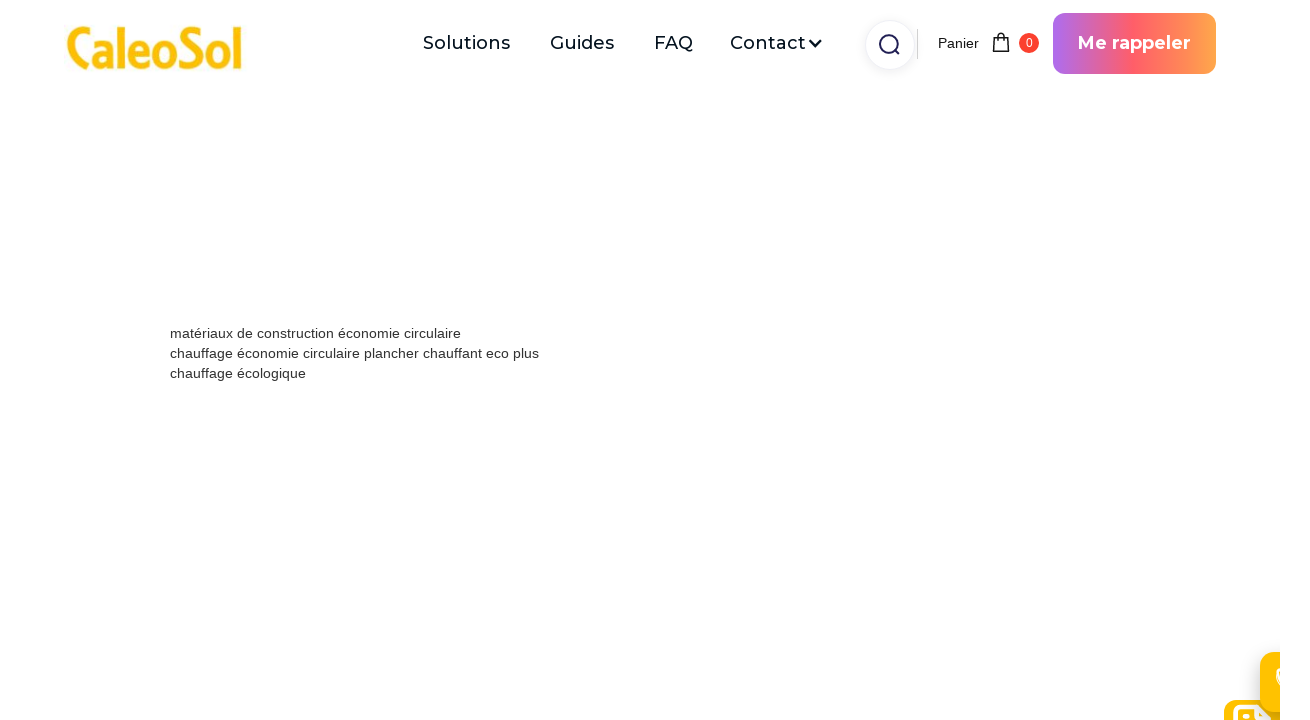

--- FILE ---
content_type: text/html
request_url: https://www.plancher-chauffant-caleosol.fr/guide/plancher-ecologique
body_size: 17053
content:
<!DOCTYPE html><!-- This site was created in Webflow. https://webflow.com --><!-- Last Published: Fri Dec 12 2025 16:29:02 GMT+0000 (Coordinated Universal Time) --><html data-wf-domain="www.plancher-chauffant-caleosol.fr" data-wf-page="658efc8220697f6f9d81c45e" data-wf-site="5688eba7233e3b583381153b" lang="Fr" data-wf-collection="658efc8220697f6f9d81c5ae" data-wf-item-slug="plancher-ecologique"><head><meta charset="utf-8"/><title>Plancher écologique</title><meta content="Fabricant français de planchers et plafonds chauffants secs et rapides à poser. Solutions de géothermie performantes pour un confort 4 saisons durable." name="description"/><meta content="Plancher écologique" property="og:title"/><meta content="Plancher Chauffant Sec Mince Rafraîchissant sans chape Caleosol et Jupiter  Construction Rénovation,  Plancher chauffant sec et mince autoconstruction" property="og:description"/><meta content="https://cdn.prod.website-files.com/5688eba7233e3b583381153b/5777c4353dcedd7133bce1ce_2016-06-08%2016.36.48%20small.jpg" property="og:image"/><meta content="Plancher écologique" property="twitter:title"/><meta content="Plancher Chauffant Sec Mince Rafraîchissant sans chape Caleosol et Jupiter  Construction Rénovation,  Plancher chauffant sec et mince autoconstruction" property="twitter:description"/><meta content="https://cdn.prod.website-files.com/5688eba7233e3b583381153b/5777c4353dcedd7133bce1ce_2016-06-08%2016.36.48%20small.jpg" property="twitter:image"/><meta property="og:type" content="website"/><meta content="summary_large_image" name="twitter:card"/><meta content="width=device-width, initial-scale=1" name="viewport"/><meta content="Webflow" name="generator"/><link href="https://cdn.prod.website-files.com/5688eba7233e3b583381153b/css/plancher-chauffant-caleosol.webflow.shared.77680b207.min.css" rel="stylesheet" type="text/css"/><style>@media (min-width:992px) {html.w-mod-js:not(.w-mod-ix) [data-w-id="dea9aaf6-7a58-7425-12ff-1527f0e501e6"] {opacity:0;}html.w-mod-js:not(.w-mod-ix) [data-w-id="dea9aaf6-7a58-7425-12ff-1527f0e501ee"] {opacity:0;}html.w-mod-js:not(.w-mod-ix) [data-w-id="dea9aaf6-7a58-7425-12ff-1527f0e501f6"] {opacity:0;}html.w-mod-js:not(.w-mod-ix) [data-w-id="dea9aaf6-7a58-7425-12ff-1527f0e501fd"] {opacity:0;}html.w-mod-js:not(.w-mod-ix) [data-w-id="dea9aaf6-7a58-7425-12ff-1527f0e50204"] {opacity:0;}}</style><link href="https://fonts.googleapis.com" rel="preconnect"/><link href="https://fonts.gstatic.com" rel="preconnect" crossorigin="anonymous"/><script src="https://ajax.googleapis.com/ajax/libs/webfont/1.6.26/webfont.js" type="text/javascript"></script><script type="text/javascript">WebFont.load({  google: {    families: ["Ubuntu:300,300italic,400,400italic,500,500italic,700,700italic","Varela Round:400","Montserrat:100,100italic,200,200italic,300,300italic,400,400italic,500,500italic,600,600italic,700,700italic,800,800italic,900,900italic","Lato:100,100italic,300,300italic,400,400italic,700,700italic,900,900italic","Open Sans:300,300italic,400,400italic,600,600italic,700,700italic,800,800italic","Inconsolata:400,700","Roboto:regular,700","Poppins:regular"]  }});</script><script type="text/javascript">!function(o,c){var n=c.documentElement,t=" w-mod-";n.className+=t+"js",("ontouchstart"in o||o.DocumentTouch&&c instanceof DocumentTouch)&&(n.className+=t+"touch")}(window,document);</script><link href="https://cdn.prod.website-files.com/5688eba7233e3b583381153b/5688eba7233e3b5833811580_favicon.ico" rel="shortcut icon" type="image/x-icon"/><link href="https://cdn.prod.website-files.com/5688eba7233e3b583381153b/692867fae4b98c60f7de1634_caleosol.jpg" rel="apple-touch-icon"/><script type="text/javascript">var _gaq = _gaq || [];_gaq.push(['_setAccount', 'UA-33878538-1'], ['_trackPageview']);(function() {  var ga = document.createElement('script');  ga.src = ('https:' == document.location.protocol ? 'https://ssl' : 'http://www') + '.google-analytics.com/ga.js';  var s = document.getElementsByTagName('script')[0]; s.parentNode.insertBefore(ga, s);})();</script><script async="" src="https://www.googletagmanager.com/gtag/js?id=G-WZNFKF5RSS"></script><script type="text/javascript">window.dataLayer = window.dataLayer || [];function gtag(){dataLayer.push(arguments);}gtag('set', 'developer_id.dZGVlNj', true);gtag('js', new Date());gtag('config', 'G-WZNFKF5RSS');</script><script src="https://d3e54v103j8qbb.cloudfront.net/js/jquery-3.5.1.min.dc5e7f18c8.js?site=5688eba7233e3b583381153b" type="text/javascript" integrity="sha256-9/aliU8dGd2tb6OSsuzixeV4y/faTqgFtohetphbbj0=" crossorigin="anonymous"></script>

<script type="text/javascript">window.$crisp=[];window.CRISP_WEBSITE_ID="f33d7ac7-dce7-411e-9491-88df2c7308c9";(function(){d=document;s=d.createElement("script");s.src="https://client.crisp.chat/l.js";s.async=1;d.getElementsByTagName("head")[0].appendChild(s);})();</script>

<!--Start of Zopim Live Chat Script-->

<script>
  document.addEventListener('DOMContentLoaded', function() {
    var additionalText = " | Caleosol";
    document.title += additionalText;
  });
</script>

<!-- Google Analytics -->
<script>
(function(i,s,o,g,r,a,m){i['GoogleAnalyticsObject']=r;i[r]=i[r]||function(){
(i[r].q=i[r].q||[]).push(arguments)},i[r].l=1*new Date();a=s.createElement(o),
m=s.getElementsByTagName(o)[0];a.async=1;a.src=g;m.parentNode.insertBefore(a,m)
})(window,document,'script','https://www.google-analytics.com/analytics.js','ga');

ga('create', 'UA-33878538-1', 'auto');
ga('send', 'pageview');
</script>
<!-- End Google Analytics -->


<link href="https://plus.google.com/110743864913863653146" rel="publisher" />
<link href="https://plus.google.com/110743864913863653146/+CaleosolFr" rel="publisher" />

<!--End of Zopim Live Chat Script-->

<!-- Please call pinit.js only once per page -->

<!-- Privacy-friendly analytics by Plausible -->
<script async src="https://plausible.io/js/pa-yONVszJytpmxtcTOLR7t0.js"></script>
<script>
  window.plausible=window.plausible||function(){(plausible.q=plausible.q||[]).push(arguments)},plausible.init=plausible.init||function(i){plausible.o=i||{}};
  plausible.init()
</script>




<script type="text/javascript" async defer  data-pin-color="red" data-pin-height="28" data-pin-hover="true" src="//assets.pinterest.com/js/pinit.js"></script>

<style>
  @media print { 
    .header {
      display : none ;
    }
    .navigation { 
      display : none ;
    }
    .navbar { 
      display : none ;
    }
    .noprint {
      display : none ;
    }
  }
  
   @media screen and (max-width: 991px) {
 .call-back-button {
        margin-top: 7% !important;
        margin-right: 0% !important;
    }
	}
</style>


<script type="application/ld+json">
    {
        "@context": "https://schema.org",
        "@type": "Organization",
        "url": "https://www.plancher-chauffant-caleosol.fr/",
        "logo": "",
        "address": "6 ALexander Fleming<br />
41000 Blois",
        "contactPoint":[{
            "@type": "ContactPoint",
            "telephone": "+33-234460000",
            "contactType": "customer service"
        }]
    }
</script>

 

<!-- Snippet Social networks-->
<script type="application/ld+json">
    {
        "@context": "https://schema.org",
        "@type": "Person",
        "name":"FreeHeat SAS - Caleosol",
        "url": "https://www.plancher-chauffant-caleosol.fr/",
        "sameAs":[
            "https://www.facebook.com/freeheat.caleosol",
            "https://www.linkedin.com/company/freeheat-caleosol",
            "https://https://www.youtube.com/user/MaFreeHeat"
        ]
    }
</script>

<!-- Google tag (gtag.js) -->
<script async src="https://www.googletagmanager.com/gtag/js?id=AW-1019851909"></script>
<script>
  window.dataLayer = window.dataLayer || [];
  function gtag(){dataLayer.push(arguments);}
  gtag('js', new Date());
  gtag('config', 'AW-1019851909');
</script>



<!-- Google Tag Manager -->
<script>(function(w,d,s,l,i){w[l]=w[l]||[];w[l].push({'gtm.start':
new Date().getTime(),event:'gtm.js'});var f=d.getElementsByTagName(s)[0],
j=d.createElement(s),dl=l!='dataLayer'?'&l='+l:'';j.async=true;j.src=
'https://www.googletagmanager.com/gtm.js?id='+i+dl;f.parentNode.insertBefore(j,f);
})(window,document,'script','dataLayer','GTM-PNWRCXK9');</script>
<!-- End Google Tag Manager -->

<style>
  .mini-faq {
  background: #f8f8f8;
  border-radius: 12px;
  padding: 1.5rem;
  margin-top: 2rem;
  box-shadow: 0 4px 12px rgba(0,0,0,0.05);
}
.mini-faq summary {
  font-weight: 600;
  cursor: pointer;
  margin: 0.5rem 0;
}
.mini-faq p {
  margin-left: 1rem;
  color: #333;
}
.mini-faq-item summary::before {
  content: "❓";
  margin-right: 0.5rem;
  color: #0077b6;
}
.mini-faq-item p {
  transition: all 0.3s ease;
}
  .mini-faq summary:hover {
  color: #005f99;
}
</style>
<!-- ✅ Pop-up caché -->
<div id="popup-devis" style="
  display:none;
  position:fixed;
  top:0;
  left:0;
  width:100vw;
  height:100vh;
  background:rgba(0,0,0,0.6);
  z-index:9999;
  justify-content:center;
  align-items:center;
  overflow-y:auto;
  backdrop-filter: blur(2px);
">
  <div style="
    background:white;
    padding:30px 36px;
    border-radius:16px;
    width:90%;
    max-width:520px;
    text-align:center;
    position:relative;
    box-shadow:0 10px 30px rgba(0,0,0,0.25);
    animation:fadeIn 0.3s ease;
    font-family:'Montserrat',sans-serif;
    margin:40px auto;
  ">

    <!-- ❌ Bouton de fermeture -->
    <button id="close-devis" style="
      position:absolute;
      top:10px;
      right:14px;
      background:none;
      border:none;
      font-size:26px;
      cursor:pointer;
      color:#555;
      transition: color 0.2s;
    " onmouseover="this.style.color='#0071e3';"
      onmouseout="this.style.color='#555';">×</button>

<p style="margin-bottom:5px;color:#111;font-size:18px;line-height:1.4;display:block;width:100%;">
  📋 Devis, études, échantillons Caleosol sous 48h
</p>


    <!-- ✅ Formulaire -->
    <form 
      action="https://formspree.io/f/mrbylbed" 
      method="POST"
      style="
        display:block;
        width:100%;
        margin-top:1px;
      "
    >
        <input 
    type="hidden" 
    name="topic" 
    value="pop up bouton jaune" 
    id="hidden-topic"
  >

      <div style="display:flex;flex-direction:column;gap:5px;text-align:left;width:100%;">
        <input type="text" name="name" placeholder="👤 Votre nom" required style="padding:8px 8px;border:1px solid #ccc;border-radius:8px;font-size:15px;width:100%;">
        <input type="email" name="email" placeholder="📧 Votre mail" required style="padding:8px 8px;border:1px solid #ccc;border-radius:8px;font-size:15px;width:100%;">
        <input type="tel" name="phone" placeholder="📞 Votre téléphone" required style="padding:8px 8px;border:1px solid #ccc;border-radius:8px;font-size:15px;width:100%;">

        <p style="font-weight:600;margin-top:2px;display:block;width:100%;padding-bottom:2px;margin-bottom:2px">Votre demande concerne :</p>
        <div id="checkbox-group" style="display:flex;flex-direction:column;margin-top:2px;gap:1px;width:100%;font-size:1 em;">

        	<label><input type="checkbox" name="topic" value="Je ne sais pas" style="margin-right:6px;"> Je ne sais pas, merci de me contacter</label>
       		<label><input type="checkbox" name="topic" value="Plancher chauffant rafraîchissant" style="margin-right:6px;"> Plancher chauffant rafraîchissant</label>
        	<label><input type="checkbox" name="topic" value="Plafond chauffant rafraîchissant" style="margin-right:6px;"> Plafond chauffant rafraîchissant</label>
          <label><input type="checkbox" name="topic" value="Radiateurs réversibles" style="margin-right:6px;"> Radiateurs réversibles</label>
        	<label><input type="checkbox" name="topic" value="Logiciel calepinage gratuit" style="margin-right:6px;"> Logiciel de calepinage gratuit</label>
        	<label><input type="checkbox" name="topic" value="Étude géothermie" style="margin-right:6px;"> Étude géothermie</label>
        	<label><input type="checkbox" name="topic" value="Étude climatisation" style="margin-right:6px;"> Étude climatisation</label>
          <label><input type="checkbox" name="topic" value="Pac air-eau Thermalliance" style="margin-right:6px;"> Pac air-eau</label>
        </div>

        <textarea name="message" placeholder="✏️ Votre message..." rows="" style="padding:12px 14px;border:1px solid #ccc;border-radius:8px;font-size:1em;width:100%;"></textarea>
        <div style="display:flex;gap:10px;justify-content:center;margin-top:10px;flex-wrap:wrap;width:100%;">
          <button type="submit" style="background:linear-gradient(90deg,#0071e3,#0048b4);color:white;border:none;padding:12px 28px;border-radius:8px;font-size:16px;font-weight:600;cursor:pointer;">Envoyer</button>
          <button type="button" id="cancel-devis" style="background:#e74c3c;color:white;border:none;padding:12px 28px;border-radius:8px;font-size:16px;font-weight:600;cursor:pointer;">Annuler</button>
        </div>
      </div>
    </form>
  </div>
</div>

<style>
@keyframes fadeIn {
  from {opacity:0; transform:scale(0.95);}
  to {opacity:1; transform:scale(1);}
}
</style>


<script>
document.addEventListener("DOMContentLoaded", () => {
  // ✅ Bouton pour ouvrir le popup
  document.querySelectorAll('.open-devis-btn').forEach(btn => {
    btn.addEventListener('click', () => {
      document.getElementById('popup-devis').style.display = 'flex';
    });
  });

  // ✅ Fermeture du popup
  const popup = document.getElementById('popup-devis');
  document.getElementById('close-devis').onclick = () => popup.style.display = 'none';
  document.getElementById('cancel-devis').onclick = () => popup.style.display = 'none';
  popup.addEventListener('click', e => {
    if (e.target.id === 'popup-devis') popup.style.display = 'none';
  });

  // ✅ Une seule case à cocher à la fois
//  document.querySelectorAll('#checkbox-group input[type="checkbox"]').forEach(cb => {
//    cb.addEventListener('change', e => {
//      if (e.target.checked) {
//        document.querySelectorAll('#checkbox-group input[type="checkbox"]').forEach(other => {
//          if (other !== e.target) other.checked = false;
//        });
//      }
//    });
//  });
});
</script>

<script>
document.addEventListener("DOMContentLoaded", () => {
  const popup = document.getElementById('popup-devis');
  const closeBtn = document.getElementById('close-devis');
  const cancelBtn = document.getElementById('cancel-devis');

  // ✅ 1. Bouton jaune flottant (en bas à droite)
  const yellowDevisBtn = document.getElementById('popupdevis');
  if (yellowDevisBtn) {
    yellowDevisBtn.addEventListener('click', e => {
      e.preventDefault();
      popup.style.display = 'flex';
    });
  }

  // ✅ 2. Boutons internes avec la classe .open-devis-popup (ex: “Demander un devis” dans la page)
  document.querySelectorAll('.open-devis-popup').forEach(btn => {
    btn.addEventListener('click', e => {
      e.preventDefault();
      e.stopImmediatePropagation(); // empêche les vieilles interactions Webflow
      popup.style.display = 'flex';
    });
  });

  // ✅ 3. Fermeture du popup (croix, annuler ou clic extérieur)
  if (closeBtn) closeBtn.addEventListener('click', () => popup.style.display = 'none');
  if (cancelBtn) cancelBtn.addEventListener('click', () => popup.style.display = 'none');
  popup?.addEventListener('click', e => {
    if (e.target.id === 'popup-devis') popup.style.display = 'none';
  });
});
</script>

<script>
document.addEventListener("DOMContentLoaded", () => {
  // 🧩 Fonction utilitaire pour remplir automatiquement un champ caché
  function setTopicValue(popupId, inputId, popupLabel) {
    const popup = document.getElementById(popupId);
    const input = popup ? popup.querySelector(`#${inputId}`) : null;
    if (input) {
      const pageTitle = document.title || "Page sans titre";
      const pageURL = window.location.href;
      input.value =
        `${popupLabel}\n${pageTitle}\n${pageURL}`;
    }
  }

  // ✅ Application sur les deux popups
  setTopicValue("popup-devis", "hidden-topic", "📋 Popup Devis");
  setTopicValue("popup-call", "hidden-topic", "📞 Popup Rappel");
});
</script>




<!-- ✅ Popup masqué par défaut appel téléphonique -->
<div id="popup-call" style="
  display:none;
  position:fixed;
  top:0;
  left:0;
  width:100%;
  height:100%;
  background:rgba(0,0,0,0.6);
  justify-content:center;
  align-items:center;
  z-index:9999;
">
  <div style="
    background:white;
    padding:28px 40px;
    border-radius:14px;
    max-width:0px;
    min-width:450px; /* ✅ ceci empêche le retour à la ligne */
    width:90%;
    max-width:500px;
    text-align:center;
    position:relative;
    box-shadow:0 6px 20px rgba(0,0,0,0.25);
    animation:fadeIn 0.3s ease;
  ">
    <!-- ❌ Bouton de fermeture -->
    <button id="close-call" style="
      position:absolute;
      top:10px;
      right:12px;
      background:none;
      border:none;
      font-size:22px;
      cursor:pointer;
      color:#333;
    ">×</button>

  <p style="
    font-size:18px;
    line-height:1.5;
    color:#1f1f1f;
    margin:0;
    max-width:520px;
  ">
    💬 Le sujet vous intéresse ?<br>
    et vous avez beaucoup de questions, on est là au <br> 02 34 46 00 00<br>
    <span style="color:#555;">ou laissez nous votre numéro, on vous rappelle dès que possible.</span>
  </p>

  <form 
      id="form-call"
      action="https://formspree.io/f/mrbylbed"
      method="POST"
      style="
    display:flex;
    align-items:center;
    justify-content:center;
    gap:10px;
    flex-wrap:nowrap;
    width:100%;
    margin-top:10px;
      ">
        <div style="display:flex;gap:10px;justify-content:center;margin-top:10px;flex-wrap:wrap;width:100%;">
  <input 
    type="tel" 
    name="phone" 
    placeholder="📞 On vous rappelle" 
    required 
    style="
      flex:1;
      min-width:150px;
      max-width:200px;
      padding:14px 16px;
      border:1px solid #d0d0d0;
      border-radius:10px;
      font-size:16px;
      font-family:'Montserrat', sans-serif;
      font-weight:500;
      transition:all 0.2s ease;
    "
    onfocus="this.style.borderColor='#0071e3'"
    onblur="this.style.borderColor='#d0d0d0'"
  >

  <input 
    type="hidden" 
    name="topic" 
    value="pop up bouton jaune" 
    id="hidden-topic"
  >

  <button 
    type="submit" 
    style="
      background:linear-gradient(90deg,#0071e3,#0048b4);
      color:white;
      border:none;
      padding:14px 28px;
      border-radius:10px;
      cursor:pointer;
      font-size:16px;
      font-weight:600;
      letter-spacing:0.3px;
      font-family:'Montserrat', sans-serif;
      box-shadow:0 4px 8px rgba(0,0,0,0.15);
      transition:transform 0.15s ease, box-shadow 0.2s ease;
      white-space:nowrap;
    "
    onmouseover="this.style.transform='translateY(-2px)';this.style.boxShadow='0 6px 12px rgba(0,0,0,0.2)';"
    onmouseout="this.style.transform='';this.style.boxShadow='0 4px 8px rgba(0,0,0,0.15)';">
  
    📩 Envoyer
  </button>
    </div>    
  </form>
</div>
</div>  

<style>
@keyframes fadeIn {
  from {opacity:0; transform:scale(0.95);}
  to {opacity:1; transform:scale(1);}
}
</style>

<script>
document.addEventListener("DOMContentLoaded", () => {
  const popup = document.getElementById('popup-call');
  const closeBtn = document.getElementById('close-call');

  // ✅ 1. Bouton jaune flottant
  const askCallBtn = document.getElementById('askcall');
  if (askCallBtn) {
    askCallBtn.addEventListener('click', e => {
      e.preventDefault();
      popup.style.display = 'flex';
    });
  }

  // ✅ 2. Boutons avec la classe .open-call-popup (ex: “Me rappeler”)
  document.querySelectorAll('.open-call-popup').forEach(btn => {
    btn.addEventListener('click', e => {
      e.preventDefault();
      e.stopImmediatePropagation(); // bloque l’ancien système Webflow
      popup.style.display = 'flex';
    });
  });

  // ✅ Fermeture du popup
  if (closeBtn) closeBtn.addEventListener('click', () => popup.style.display = 'none');
  popup?.addEventListener('click', e => {
    if (e.target.id === 'popup-call') popup.style.display = 'none';
  });
});
</script>


<script>
document.addEventListener("DOMContentLoaded", function() {
  // Clics sur les mini-FAQ
  document.querySelectorAll('.mini-faq summary').forEach(summary => {
    summary.addEventListener('click', () => {
      const question = summary.textContent.trim();
      const section = summary.closest('.mini-faq')?.querySelector('.mini-faq-title')?.textContent.trim() || 'Inconnue';
      console.log('FAQ click détecté:', question, '| Section:', section);

      plausible('FAQ Question Click', {
        props: {
          question,
          section,
          page: window.location.pathname
        }
      });
    });
  });

  // Clics sur les boutons principaux
  document.querySelectorAll('a, button').forEach(el => {
    el.addEventListener('click', () => {
      const label = el.textContent.trim() || el.getAttribute('href') || 'Inconnu';
      console.log('Button click détecté:', label);

      plausible('Button Click', { props: { label, page: window.location.pathname }});
    });
  });

  // Suivi du scroll profond (75 %)
  let scrollTracked = false;
  window.addEventListener('scroll', () => {
    if (!scrollTracked && window.scrollY + window.innerHeight >= document.body.offsetHeight * 0.75) {
      console.log('Scroll 75% atteint sur:', window.location.pathname);
      plausible('Scroll 75%', { props: { page: window.location.pathname }});
      scrollTracked = true;
    }
  });
});
</script>

<script>
document.addEventListener("DOMContentLoaded", function() {
  // Sélectionne toutes les FAQ de la page
  const faqs = document.querySelectorAll(".mini-faq details");

  faqs.forEach(faq => {
    const summary = faq.querySelector("summary");
    if (!summary) return;

    // Crée un petit span pour le signe
    let icon = document.createElement("span");
    icon.classList.add("faq-icon");
    icon.textContent = "+";
    icon.style.marginRight = "8px";
    icon.style.color = "#0077b6";
    icon.style.fontWeight = "700";

    // Ajoute l’icône devant le texte du résumé
    summary.prepend(icon);

    // Gère le clic pour basculer + ↔ –
    summary.addEventListener("click", () => {
      // Ferme les autres FAQ ouvertes dans la même section (comportement "accordéon")
      faqs.forEach(other => {
        if (other !== faq) {
          other.removeAttribute("open");
          const otherIcon = other.querySelector(".faq-icon");
          if (otherIcon) otherIcon.textContent = "+";
        }
      });

      // Bascule l'icône actuelle
      if (faq.hasAttribute("open")) {
        icon.textContent = "+";
        icon.style.color = "#0077b6";
      } else {
        icon.textContent = "–";
        icon.style.color = "#009e73";
      }
    });
  });
});
</script>
<script src="https://js.stripe.com/v3/" type="text/javascript" data-wf-ecomm-key="pk_live_nyPnaDuxaj8zDxRbuaPHJjip" data-wf-ecomm-acct-id="acct_1DyjBPAQcT80qLE8"></script><script type="text/javascript">window.__WEBFLOW_CURRENCY_SETTINGS = {"currencyCode":"EUR","symbol":"€","decimal":",","fractionDigits":2,"group":" ","template":" {{wf {&quot;path&quot;:&quot;amount&quot;,&quot;type&quot;:&quot;CommercePrice&quot;\\} }} {{wf {&quot;path&quot;:&quot;symbol&quot;,&quot;type&quot;:&quot;PlainText&quot;\\} }}","hideDecimalForWholeNumbers":false};</script></head><body><section id="haut" class="new-nav"><div data-collapse="medium" data-animation="default" data-duration="400" data-easing="ease" data-easing2="ease" role="banner" class="cf-navigation-3 w-nav"><div class="cf-navigation-3-container"><div class="cf-navigation-left-2"><a href="/" class="cf-navbar-3-brand w-nav-brand"><img loading="lazy" src="https://cdn.prod.website-files.com/5688eba7233e3b583381153b/6787762f13be503fa8e90850_caleosol-logo-200.jpg" alt="" class="cf-navigation-logo"/></a></div><div class="cf-navigation-3-center"><nav role="navigation" class="cf-navigation-3-menu w-nav-menu"><a href="https://www.plancher-chauffant-caleosol.fr/catalogue-prix/catalogues" class="cf-nav-3-link w-nav-link">Solutions</a><a href="#" class="cf-nav-3-link w-nav-link">Guides</a><a href="#" class="cf-nav-3-link w-nav-link">FAQ</a><div data-delay="0" data-hover="true" class="cf-dropdown-nav-3 w-dropdown"><div class="cf-dropdown-toggle---nav-3 w-dropdown-toggle"><div>Contact</div><div class="cf-dropdown-arrow-2 w-icon-dropdown-toggle"></div></div><nav class="cf-dropdown-lists-2 w-dropdown-list"><div class="cf-dropdown-list-full-wrapper-6"><div class="cf-navigation-1-dropdown-container-2"><a href="tel:0234460000" data-w-id="dea9aaf6-7a58-7425-12ff-1527f0e501df" class="cf-dropdown-links-2 w-inline-block"><div class="cf-navigation-headings-contain-2"><div class="cf-navigation-1-number-subtext-2"> FR  </div><div class="cf-navigation-1-link-heading-2">02 34 46 00 00</div><div class="cf-navigation-1-line-2"></div><img data-w-id="dea9aaf6-7a58-7425-12ff-1527f0e501e6" loading="lazy" alt="" src="https://cdn.prod.website-files.com/5688eba7233e3b583381153b/6787746193e4826d4e184bad_Arrow%20-%20Right.svg" class="cf-navigation-1-arrow-image-2"/></div></a><a href="tel:0225190211" data-w-id="dea9aaf6-7a58-7425-12ff-1527f0e501e7" class="cf-dropdown-links-2 w-inline-block"><div class="cf-navigation-headings-contain-2"><div class="cf-navigation-1-number-subtext-2">CH </div><div class="cf-navigation-1-link-heading-2">0225190211  </div><div class="cf-navigation-1-line-2"></div><img data-w-id="dea9aaf6-7a58-7425-12ff-1527f0e501ee" loading="lazy" alt="" src="https://cdn.prod.website-files.com/5688eba7233e3b583381153b/6787746193e4826d4e184bad_Arrow%20-%20Right.svg" class="cf-navigation-1-arrow-image-2"/></div></a><a href="tel:023181570" data-w-id="dea9aaf6-7a58-7425-12ff-1527f0e501ef" class="cf-dropdown-links-2 w-inline-block"><div class="cf-navigation-headings-contain-2"><div class="cf-navigation-1-number-subtext-2">BE</div><div class="cf-navigation-1-link-heading-2">023181570   </div><div class="cf-navigation-1-line-2"></div><img data-w-id="dea9aaf6-7a58-7425-12ff-1527f0e501f6" loading="lazy" alt="" src="https://cdn.prod.website-files.com/5688eba7233e3b583381153b/6787746193e4826d4e184bad_Arrow%20-%20Right.svg" class="cf-navigation-1-arrow-image-2"/></div></a><a href="https://www.caleosol.fr/demande/demande_devis.htm" data-w-id="dea9aaf6-7a58-7425-12ff-1527f0e501f7" target="_blank" class="cf-dropdown-links-2 w-inline-block"><div class="cf-navigation-headings-contain-2"><div class="cf-navigation-1-number-subtext-2">Demande de  devis complète</div><div class="cf-navigation-1-link-heading-2"></div><div class="cf-navigation-1-line-2"></div><img data-w-id="dea9aaf6-7a58-7425-12ff-1527f0e501fd" loading="lazy" alt="" src="https://cdn.prod.website-files.com/5688eba7233e3b583381153b/6787746193e4826d4e184bad_Arrow%20-%20Right.svg" class="cf-navigation-1-arrow-image-2"/></div></a><a href="#" data-w-id="dea9aaf6-7a58-7425-12ff-1527f0e501fe" target="_blank" class="cf-dropdown-links-2 open-devis-popup w-inline-block" data-ix="disply-custom-lightbox"><div class="cf-navigation-headings-contain-2"><div class="cf-navigation-1-number-subtext-2">Demande d&#x27;info rapide</div><div class="cf-navigation-1-link-heading-2"></div><div class="cf-navigation-1-line-2"></div><img data-w-id="dea9aaf6-7a58-7425-12ff-1527f0e50204" loading="lazy" alt="" src="https://cdn.prod.website-files.com/5688eba7233e3b583381153b/6787746193e4826d4e184bad_Arrow%20-%20Right.svg" class="cf-navigation-1-arrow-image-2"/></div></a></div></div></nav></div></nav><div class="brix---btn-header-hidden-on-mbl"><a href="#" class="brix---btn-circle-secondary-small w-inline-block" data-ix="voir-search"><img alt="Search - Elements Webflow Library - BRIX Templates" src="https://cdn.prod.website-files.com/5688eba7233e3b583381153b/6787945678e89559c3981bfa_line-rounded-search-dark-brix-templates.svg"/></a></div></div><div class="cf-navigation-right-2"><a href="#" class="cf-button open-call-popup w-button">Me rappeler</a><div class="menu-button-mob w-nav-button"><div class="w-icon-nav-menu"></div></div></div><div class="facebook-fixe plus-bas"><div data-node-type="commerce-cart-wrapper" data-open-product="" data-wf-cart-type="leftSidebar" data-wf-cart-query="query Dynamo3 {
  database {
    id
    commerceOrder {
      comment
      extraItems {
        name
        pluginId
        pluginName
        price {
          decimalValue
          string
          unit
          value
        }
      }
      id
      startedOn
      statusFlags {
        hasDownloads
        hasSubscription
        isFreeOrder
        requiresShipping
      }
      subtotal {
        decimalValue
        string
        unit
        value
      }
      total {
        decimalValue
        string
        unit
        value
      }
      updatedOn
      userItems {
        count
        id
        product {
          id
          cmsLocaleId
          draft
          archived
          f_description_: fieldPlainText(slug: &quot;description&quot;)
          f_name_: name
          f_sku_properties_3dr: skuProperties {
            id
            name
            enum {
              id
              name
              slug
            }
          }
        }
        rowTotal {
          decimalValue
          string
          unit
          value
        }
        sku {
          cmsLocaleId
          draft
          archived
          f_main_image_4dr: mainImage {
            url
            file {
              size
              origFileName
              createdOn
              updatedOn
              mimeType
              width
              height
              variants {
                origFileName
                quality
                height
                width
                s3Url
                error
                size
              }
            }
            alt
          }
          f_sku_values_3dr: skuValues {
            property {
              id
            }
            value {
              id
            }
          }
          id
        }
        subscriptionFrequency
        subscriptionInterval
        subscriptionTrial
      }
      userItemsCount
    }
  }
  site {
    commerce {
      id
      businessAddress {
        country
      }
      defaultCountry
      defaultCurrency
      quickCheckoutEnabled
    }
  }
}" data-wf-page-link-href-prefix="" data-wf-cart-duration="400" class="w-commerce-commercecartwrapper cart"><a href="#" data-node-type="commerce-cart-open-link" class="w-commerce-commercecartopenlink cart-button w-inline-block" role="button" aria-haspopup="dialog" aria-label="Open cart"><div class="w-inline-block">Panier</div><img alt="Panier" src="https://cdn.prod.website-files.com/5688eba7233e3b583381153b/5c52e3aa7129627792d12b17_buy-icon.svg" class="cart-icon"/><div data-wf-bindings="%5B%7B%22innerHTML%22%3A%7B%22type%22%3A%22Number%22%2C%22filter%22%3A%7B%22type%22%3A%22numberPrecision%22%2C%22params%22%3A%5B%220%22%2C%22numberPrecision%22%5D%7D%2C%22dataPath%22%3A%22database.commerceOrder.userItemsCount%22%7D%7D%5D" class="w-commerce-commercecartopenlinkcount item-count">0</div></a><div data-node-type="commerce-cart-container-wrapper" style="display:none" class="w-commerce-commercecartcontainerwrapper w-commerce-commercecartcontainerwrapper--cartType-leftSidebar cart-wrapper"><div data-node-type="commerce-cart-container" role="dialog" class="w-commerce-commercecartcontainer cart-container"><div class="w-commerce-commercecartheader"><div><div class="rich-blog-noir w-richtext"><p><strong>Votre Panier</strong></p></div></div><a href="#" data-node-type="commerce-cart-close-link" class="w-commerce-commercecartcloselink w-inline-block" role="button" aria-label="Close cart"><svg width="16px" height="16px" viewBox="0 0 16 16"><g stroke="none" stroke-width="1" fill="none" fill-rule="evenodd"><g fill-rule="nonzero" fill="#333333"><polygon points="6.23223305 8 0.616116524 13.6161165 2.38388348 15.3838835 8 9.76776695 13.6161165 15.3838835 15.3838835 13.6161165 9.76776695 8 15.3838835 2.38388348 13.6161165 0.616116524 8 6.23223305 2.38388348 0.616116524 0.616116524 2.38388348 6.23223305 8"></polygon></g></g></svg></a></div><div class="w-commerce-commercecartformwrapper"><form data-node-type="commerce-cart-form" style="display:none" class="w-commerce-commercecartform"><script type="text/x-wf-template" id="wf-template-dea9aaf6-7a58-7425-12ff-1527f0e50220">%3Cdiv%20class%3D%22w-commerce-commercecartitem%22%3E%3Cdiv%20class%3D%22order-item-preview%22%3E%3Cimg%20src%3D%22https%3A%2F%2Fcdn.prod.website-files.com%2Fimg%2Fimage-placeholder.svg%22%20data-wf-bindings%3D%22%255B%257B%2522src%2522%253A%257B%2522type%2522%253A%2522ImageRef%2522%252C%2522filter%2522%253A%257B%2522type%2522%253A%2522identity%2522%252C%2522params%2522%253A%255B%255D%257D%252C%2522dataPath%2522%253A%2522database.commerceOrder.userItems%255B%255D.sku.f_main_image_4dr%2522%257D%257D%255D%22%20alt%3D%22%22%20class%3D%22w-commerce-commercecartitemimage%20order-item-thumbnail%20w-dyn-bind-empty%22%2F%3E%3C%2Fdiv%3E%3Cdiv%20class%3D%22w-commerce-commercecartiteminfo%22%3E%3Cdiv%20data-wf-bindings%3D%22%255B%257B%2522innerHTML%2522%253A%257B%2522type%2522%253A%2522PlainText%2522%252C%2522filter%2522%253A%257B%2522type%2522%253A%2522identity%2522%252C%2522params%2522%253A%255B%255D%257D%252C%2522dataPath%2522%253A%2522database.commerceOrder.userItems%255B%255D.product.f_name_%2522%257D%257D%255D%22%20class%3D%22w-commerce-commercecartproductname%20w-dyn-bind-empty%22%3E%3C%2Fdiv%3E%3Cdiv%20data-wf-bindings%3D%22%255B%257B%2522innerHTML%2522%253A%257B%2522type%2522%253A%2522PlainText%2522%252C%2522filter%2522%253A%257B%2522type%2522%253A%2522identity%2522%252C%2522params%2522%253A%255B%255D%257D%252C%2522dataPath%2522%253A%2522database.commerceOrder.userItems%255B%255D.product.f_description_%2522%257D%257D%255D%22%20class%3D%22cart-price%20w-dyn-bind-empty%22%3E%3C%2Fdiv%3E%3Ca%20href%3D%22%23%22%20role%3D%22%22%20data-wf-bindings%3D%22%255B%257B%2522data-commerce-sku-id%2522%253A%257B%2522type%2522%253A%2522ItemRef%2522%252C%2522filter%2522%253A%257B%2522type%2522%253A%2522identity%2522%252C%2522params%2522%253A%255B%255D%257D%252C%2522dataPath%2522%253A%2522database.commerceOrder.userItems%255B%255D.sku.id%2522%257D%257D%255D%22%20class%3D%22w-inline-block%22%20data-wf-cart-action%3D%22remove-item%22%20data-commerce-sku-id%3D%22%22%20aria-label%3D%22Remove%20item%20from%20cart%22%3E%3Cdiv%20class%3D%22remove-button%22%3ERetirer%3C%2Fdiv%3E%3C%2Fa%3E%3Cscript%20type%3D%22text%2Fx-wf-template%22%20id%3D%22wf-template-dea9aaf6-7a58-7425-12ff-1527f0e5022a%22%3E%253Cli%253E%253Cspan%2520data-wf-bindings%253D%2522%25255B%25257B%252522innerHTML%252522%25253A%25257B%252522type%252522%25253A%252522PlainText%252522%25252C%252522filter%252522%25253A%25257B%252522type%252522%25253A%252522identity%252522%25252C%252522params%252522%25253A%25255B%25255D%25257D%25252C%252522dataPath%252522%25253A%252522database.commerceOrder.userItems%25255B%25255D.product.f_sku_properties_3dr%25255B%25255D.name%252522%25257D%25257D%25255D%2522%253E%253C%252Fspan%253E%253Cspan%2520data-wf-bindings%253D%2522%25255B%25257B%252522innerHTML%252522%25253A%25257B%252522type%252522%25253A%252522CommercePropValues%252522%25252C%252522filter%252522%25253A%25257B%252522type%252522%25253A%252522identity%252522%25252C%252522params%252522%25253A%25255B%25255D%25257D%25252C%252522dataPath%252522%25253A%252522database.commerceOrder.userItems%25255B%25255D.product.f_sku_properties_3dr%25255B%25255D%252522%25257D%25257D%25255D%2522%253E%253C%252Fspan%253E%253C%252Fli%253E%3C%2Fscript%3E%3Cul%20data-wf-bindings%3D%22%255B%257B%2522optionSets%2522%253A%257B%2522type%2522%253A%2522CommercePropTable%2522%252C%2522filter%2522%253A%257B%2522type%2522%253A%2522identity%2522%252C%2522params%2522%253A%255B%255D%257D%252C%2522dataPath%2522%253A%2522database.commerceOrder.userItems%255B%255D.product.f_sku_properties_3dr%5B%5D%2522%257D%257D%252C%257B%2522optionValues%2522%253A%257B%2522type%2522%253A%2522CommercePropValues%2522%252C%2522filter%2522%253A%257B%2522type%2522%253A%2522identity%2522%252C%2522params%2522%253A%255B%255D%257D%252C%2522dataPath%2522%253A%2522database.commerceOrder.userItems%255B%255D.sku.f_sku_values_3dr%2522%257D%257D%255D%22%20class%3D%22w-commerce-commercecartoptionlist%22%20data-wf-collection%3D%22database.commerceOrder.userItems%255B%255D.product.f_sku_properties_3dr%22%20data-wf-template-id%3D%22wf-template-dea9aaf6-7a58-7425-12ff-1527f0e5022a%22%3E%3Cli%3E%3Cspan%20data-wf-bindings%3D%22%255B%257B%2522innerHTML%2522%253A%257B%2522type%2522%253A%2522PlainText%2522%252C%2522filter%2522%253A%257B%2522type%2522%253A%2522identity%2522%252C%2522params%2522%253A%255B%255D%257D%252C%2522dataPath%2522%253A%2522database.commerceOrder.userItems%255B%255D.product.f_sku_properties_3dr%255B%255D.name%2522%257D%257D%255D%22%3E%3C%2Fspan%3E%3Cspan%20data-wf-bindings%3D%22%255B%257B%2522innerHTML%2522%253A%257B%2522type%2522%253A%2522CommercePropValues%2522%252C%2522filter%2522%253A%257B%2522type%2522%253A%2522identity%2522%252C%2522params%2522%253A%255B%255D%257D%252C%2522dataPath%2522%253A%2522database.commerceOrder.userItems%255B%255D.product.f_sku_properties_3dr%255B%255D%2522%257D%257D%255D%22%3E%3C%2Fspan%3E%3C%2Fli%3E%3C%2Ful%3E%3C%2Fdiv%3E%3Cinput%20data-wf-bindings%3D%22%255B%257B%2522value%2522%253A%257B%2522type%2522%253A%2522Number%2522%252C%2522filter%2522%253A%257B%2522type%2522%253A%2522numberPrecision%2522%252C%2522params%2522%253A%255B%25220%2522%252C%2522numberPrecision%2522%255D%257D%252C%2522dataPath%2522%253A%2522database.commerceOrder.userItems%255B%255D.count%2522%257D%257D%252C%257B%2522data-commerce-sku-id%2522%253A%257B%2522type%2522%253A%2522ItemRef%2522%252C%2522filter%2522%253A%257B%2522type%2522%253A%2522identity%2522%252C%2522params%2522%253A%255B%255D%257D%252C%2522dataPath%2522%253A%2522database.commerceOrder.userItems%255B%255D.sku.id%2522%257D%257D%255D%22%20class%3D%22w-commerce-commercecartquantity%20cart-quantity%22%20required%3D%22%22%20pattern%3D%22%5E%5B0-9%5D%2B%24%22%20inputMode%3D%22numeric%22%20type%3D%22number%22%20name%3D%22quantity%22%20autoComplete%3D%22off%22%20data-wf-cart-action%3D%22update-item-quantity%22%20data-commerce-sku-id%3D%22%22%20value%3D%221%22%2F%3E%3C%2Fdiv%3E</script><div class="w-commerce-commercecartlist cart-list" data-wf-collection="database.commerceOrder.userItems" data-wf-template-id="wf-template-dea9aaf6-7a58-7425-12ff-1527f0e50220"><div class="w-commerce-commercecartitem"><div class="order-item-preview"><img src="https://cdn.prod.website-files.com/img/image-placeholder.svg" data-wf-bindings="%5B%7B%22src%22%3A%7B%22type%22%3A%22ImageRef%22%2C%22filter%22%3A%7B%22type%22%3A%22identity%22%2C%22params%22%3A%5B%5D%7D%2C%22dataPath%22%3A%22database.commerceOrder.userItems%5B%5D.sku.f_main_image_4dr%22%7D%7D%5D" alt="" class="w-commerce-commercecartitemimage order-item-thumbnail w-dyn-bind-empty"/></div><div class="w-commerce-commercecartiteminfo"><div data-wf-bindings="%5B%7B%22innerHTML%22%3A%7B%22type%22%3A%22PlainText%22%2C%22filter%22%3A%7B%22type%22%3A%22identity%22%2C%22params%22%3A%5B%5D%7D%2C%22dataPath%22%3A%22database.commerceOrder.userItems%5B%5D.product.f_name_%22%7D%7D%5D" class="w-commerce-commercecartproductname w-dyn-bind-empty"></div><div data-wf-bindings="%5B%7B%22innerHTML%22%3A%7B%22type%22%3A%22PlainText%22%2C%22filter%22%3A%7B%22type%22%3A%22identity%22%2C%22params%22%3A%5B%5D%7D%2C%22dataPath%22%3A%22database.commerceOrder.userItems%5B%5D.product.f_description_%22%7D%7D%5D" class="cart-price w-dyn-bind-empty"></div><a href="#" role="" data-wf-bindings="%5B%7B%22data-commerce-sku-id%22%3A%7B%22type%22%3A%22ItemRef%22%2C%22filter%22%3A%7B%22type%22%3A%22identity%22%2C%22params%22%3A%5B%5D%7D%2C%22dataPath%22%3A%22database.commerceOrder.userItems%5B%5D.sku.id%22%7D%7D%5D" class="w-inline-block" data-wf-cart-action="remove-item" data-commerce-sku-id="" aria-label="Remove item from cart"><div class="remove-button">Retirer</div></a><script type="text/x-wf-template" id="wf-template-dea9aaf6-7a58-7425-12ff-1527f0e5022a">%3Cli%3E%3Cspan%20data-wf-bindings%3D%22%255B%257B%2522innerHTML%2522%253A%257B%2522type%2522%253A%2522PlainText%2522%252C%2522filter%2522%253A%257B%2522type%2522%253A%2522identity%2522%252C%2522params%2522%253A%255B%255D%257D%252C%2522dataPath%2522%253A%2522database.commerceOrder.userItems%255B%255D.product.f_sku_properties_3dr%255B%255D.name%2522%257D%257D%255D%22%3E%3C%2Fspan%3E%3Cspan%20data-wf-bindings%3D%22%255B%257B%2522innerHTML%2522%253A%257B%2522type%2522%253A%2522CommercePropValues%2522%252C%2522filter%2522%253A%257B%2522type%2522%253A%2522identity%2522%252C%2522params%2522%253A%255B%255D%257D%252C%2522dataPath%2522%253A%2522database.commerceOrder.userItems%255B%255D.product.f_sku_properties_3dr%255B%255D%2522%257D%257D%255D%22%3E%3C%2Fspan%3E%3C%2Fli%3E</script><ul data-wf-bindings="%5B%7B%22optionSets%22%3A%7B%22type%22%3A%22CommercePropTable%22%2C%22filter%22%3A%7B%22type%22%3A%22identity%22%2C%22params%22%3A%5B%5D%7D%2C%22dataPath%22%3A%22database.commerceOrder.userItems%5B%5D.product.f_sku_properties_3dr[]%22%7D%7D%2C%7B%22optionValues%22%3A%7B%22type%22%3A%22CommercePropValues%22%2C%22filter%22%3A%7B%22type%22%3A%22identity%22%2C%22params%22%3A%5B%5D%7D%2C%22dataPath%22%3A%22database.commerceOrder.userItems%5B%5D.sku.f_sku_values_3dr%22%7D%7D%5D" class="w-commerce-commercecartoptionlist" data-wf-collection="database.commerceOrder.userItems%5B%5D.product.f_sku_properties_3dr" data-wf-template-id="wf-template-dea9aaf6-7a58-7425-12ff-1527f0e5022a"><li><span data-wf-bindings="%5B%7B%22innerHTML%22%3A%7B%22type%22%3A%22PlainText%22%2C%22filter%22%3A%7B%22type%22%3A%22identity%22%2C%22params%22%3A%5B%5D%7D%2C%22dataPath%22%3A%22database.commerceOrder.userItems%5B%5D.product.f_sku_properties_3dr%5B%5D.name%22%7D%7D%5D"></span><span data-wf-bindings="%5B%7B%22innerHTML%22%3A%7B%22type%22%3A%22CommercePropValues%22%2C%22filter%22%3A%7B%22type%22%3A%22identity%22%2C%22params%22%3A%5B%5D%7D%2C%22dataPath%22%3A%22database.commerceOrder.userItems%5B%5D.product.f_sku_properties_3dr%5B%5D%22%7D%7D%5D"></span></li></ul></div><input data-wf-bindings="%5B%7B%22value%22%3A%7B%22type%22%3A%22Number%22%2C%22filter%22%3A%7B%22type%22%3A%22numberPrecision%22%2C%22params%22%3A%5B%220%22%2C%22numberPrecision%22%5D%7D%2C%22dataPath%22%3A%22database.commerceOrder.userItems%5B%5D.count%22%7D%7D%2C%7B%22data-commerce-sku-id%22%3A%7B%22type%22%3A%22ItemRef%22%2C%22filter%22%3A%7B%22type%22%3A%22identity%22%2C%22params%22%3A%5B%5D%7D%2C%22dataPath%22%3A%22database.commerceOrder.userItems%5B%5D.sku.id%22%7D%7D%5D" class="w-commerce-commercecartquantity cart-quantity" required="" pattern="^[0-9]+$" inputMode="numeric" type="number" name="quantity" autoComplete="off" data-wf-cart-action="update-item-quantity" data-commerce-sku-id="" value="1"/></div></div><div class="w-commerce-commercecartfooter"><div aria-live="" aria-atomic="false" class="w-commerce-commercecartlineitem"><div>Sous total</div><div data-wf-bindings="%5B%7B%22innerHTML%22%3A%7B%22type%22%3A%22CommercePrice%22%2C%22filter%22%3A%7B%22type%22%3A%22price%22%2C%22params%22%3A%5B%5D%7D%2C%22dataPath%22%3A%22database.commerceOrder.subtotal%22%7D%7D%5D" class="w-commerce-commercecartordervalue"></div></div><div><div data-node-type="commerce-cart-quick-checkout-actions" style="display:none"><a role="button" aria-haspopup="dialog" aria-label="Apple Pay" data-node-type="commerce-cart-apple-pay-button" tabindex="0" style="background-image:-webkit-named-image(apple-pay-logo-white);background-size:100% 50%;background-position:50% 50%;background-repeat:no-repeat" class="w-commerce-commercecartapplepaybutton" tabindex="0"><div></div></a><a role="button" tabindex="0" aria-haspopup="dialog" data-node-type="commerce-cart-quick-checkout-button" style="display:none" class="w-commerce-commercecartquickcheckoutbutton"><svg class="w-commerce-commercequickcheckoutgoogleicon" xmlns="http://www.w3.org/2000/svg" xmlns:xlink="http://www.w3.org/1999/xlink" width="16" height="16" viewBox="0 0 16 16"><defs><polygon id="google-mark-a" points="0 .329 3.494 .329 3.494 7.649 0 7.649"></polygon><polygon id="google-mark-c" points=".894 0 13.169 0 13.169 6.443 .894 6.443"></polygon></defs><g fill="none" fill-rule="evenodd"><path fill="#4285F4" d="M10.5967,12.0469 L10.5967,14.0649 L13.1167,14.0649 C14.6047,12.6759 15.4577,10.6209 15.4577,8.1779 C15.4577,7.6339 15.4137,7.0889 15.3257,6.5559 L7.8887,6.5559 L7.8887,9.6329 L12.1507,9.6329 C11.9767,10.6119 11.4147,11.4899 10.5967,12.0469"></path><path fill="#34A853" d="M7.8887,16 C10.0137,16 11.8107,15.289 13.1147,14.067 C13.1147,14.066 13.1157,14.065 13.1167,14.064 L10.5967,12.047 C10.5877,12.053 10.5807,12.061 10.5727,12.067 C9.8607,12.556 8.9507,12.833 7.8887,12.833 C5.8577,12.833 4.1387,11.457 3.4937,9.605 L0.8747,9.605 L0.8747,11.648 C2.2197,14.319 4.9287,16 7.8887,16"></path><g transform="translate(0 4)"><mask id="google-mark-b" fill="#fff"><use xlink:href="#google-mark-a"></use></mask><path fill="#FBBC04" d="M3.4639,5.5337 C3.1369,4.5477 3.1359,3.4727 3.4609,2.4757 L3.4639,2.4777 C3.4679,2.4657 3.4749,2.4547 3.4789,2.4427 L3.4939,0.3287 L0.8939,0.3287 C0.8799,0.3577 0.8599,0.3827 0.8459,0.4117 C-0.2821,2.6667 -0.2821,5.3337 0.8459,7.5887 L0.8459,7.5997 C0.8549,7.6167 0.8659,7.6317 0.8749,7.6487 L3.4939,5.6057 C3.4849,5.5807 3.4729,5.5587 3.4639,5.5337" mask="url(#google-mark-b)"></path></g><mask id="google-mark-d" fill="#fff"><use xlink:href="#google-mark-c"></use></mask><path fill="#EA4335" d="M0.894,4.3291 L3.478,6.4431 C4.113,4.5611 5.843,3.1671 7.889,3.1671 C9.018,3.1451 10.102,3.5781 10.912,4.3671 L13.169,2.0781 C11.733,0.7231 9.85,-0.0219 7.889,0.0001 C4.941,0.0001 2.245,1.6791 0.894,4.3291" mask="url(#google-mark-d)"></path></g></svg><svg class="w-commerce-commercequickcheckoutmicrosofticon" xmlns="http://www.w3.org/2000/svg" width="16" height="16" viewBox="0 0 16 16"><g fill="none" fill-rule="evenodd"><polygon fill="#F05022" points="7 7 1 7 1 1 7 1"></polygon><polygon fill="#7DB902" points="15 7 9 7 9 1 15 1"></polygon><polygon fill="#00A4EE" points="7 15 1 15 1 9 7 9"></polygon><polygon fill="#FFB700" points="15 15 9 15 9 9 15 9"></polygon></g></svg><div>Pay with browser</div></a></div><a href="/checkout" value="Passer commande" data-node-type="cart-checkout-button" class="w-commerce-commercecartcheckoutbutton button-7" data-loading-text="Veuillez patienter" data-publishable-key="pk_live_FtEApXmrrvWkS4FaCqRY1SWK">Passer commande</a></div></div></form><div class="w-commerce-commercecartemptystate"><div>No items found.</div></div><div aria-live="" style="display:none" data-node-type="commerce-cart-error" class="w-commerce-commercecarterrorstate error-message no-margin-top"><div class="w-cart-error-msg" data-w-cart-quantity-error="Product is not available in this quantity." data-w-cart-general-error="Something went wrong when adding this item to the cart." data-w-cart-checkout-error="Checkout is disabled on this site." data-w-cart-cart_order_min-error="The order minimum was not met. Add more items to your cart to continue." data-w-cart-subscription_error-error="Before you purchase, please use your email invite to verify your address so we can send order updates.">Product is not available in this quantity.</div></div></div></div></div></div></div></div></div><div data-animation="default" data-collapse="medium" data-duration="400" data-easing="ease" data-easing2="ease" role="banner" class="search-new w-nav"><form action="/search" id="search-3" class="w-form"><input class="search-rond w-input" autofocus="true" maxlength="256" name="query" placeholder="Recherche ..." type="search" id="search-2" required=""/><input type="submit" class="search-button-2 w-button" value="Go"/></form></div><div class="call-back-2"><div class="call-back-wrapper"><div data-w-id="dea9aaf6-7a58-7425-12ff-1527f0e50249" class="call-back-popup-2"><a href="#" class="close-popup-button w-inline-block"></a><img width="56" src="https://cdn.prod.website-files.com/5688eba7233e3b583381153b/602e4dd7ffbbbc077f556761_callback-icon.png" alt="icon callback" class="call-back-icon"/><h5>Entrez votre numéro de téléphone et on vous rappelle tout de suite </h5><div class="w-embed"><input type="hidden" id= current-page  name= current-page  data-name="Current Page" /></div><div id="Call-Back" class="form-success w-form"><form id="wf-form-Call-Back" name="wf-form-Call-Back" data-name="Call Back" method="get" class="form-2" data-wf-page-id="658efc8220697f6f9d81c45e" data-wf-element-id="dea9aaf6-7a58-7425-12ff-1527f0e50250"><input class="input-2 call-back-input w-input" autofocus="true" maxlength="256" name="phone-3" data-name="Phone 3" placeholder="Votre numéro de téléphone" type="email" id="phone-3" required=""/><input type="submit" data-wait="Attendez..." class="button-11 w-button" value="Rappelez moi"/></form><div class="form-success w-form-done"><div>Thank you! Your submission has been received!</div></div><div class="form-error w-form-fail"><div>Oops! Something went wrong while submitting the form.</div></div></div></div><div data-ix="new-interaction" class="popup-overlay"></div></div><div class="call-back-wrapper"><div class="call-back-popup-2" data-ix="popup-telephone"><a href="#" class="close-popup-button w-inline-block" data-ix="close-telephone"></a><img width="56" src="https://cdn.prod.website-files.com/5688eba7233e3b583381153b/602e4dd7ffbbbc077f556761_callback-icon.png" alt="icon callback" class="call-back-icon"/><h5>Entrez votre numéro de téléphone et on vous rappelle tout de suite </h5><div class="w-embed"><input type="hidden" id= current-page  name= current-page  data-name="Current Page" /></div><div id="Call-Back" class="form-success w-form"><form id="wf-form-Call-Back" name="wf-form-Call-Back" data-name="Call Back" method="get" class="form-2" data-wf-page-id="658efc8220697f6f9d81c45e" data-wf-element-id="dea9aaf6-7a58-7425-12ff-1527f0e50262"><input class="input-2 call-back-input w-input" autofocus="true" maxlength="256" name="phone-2" data-name="Phone 2" placeholder="Votre numéro de téléphone" type="tel" id="phone-2" required=""/><input type="submit" data-wait="Attendez..." class="button-11 w-button" value="Rappelez moi"/></form><div class="form-success w-form-done"><div>Thank you! Your submission has been received!</div></div><div class="form-error w-form-fail"><div>Oops! Something went wrong while submitting the form.</div></div></div></div><div data-ix="new-interaction" class="popup-overlay"></div></div><a href="#" data-w-id="dea9aaf6-7a58-7425-12ff-1527f0e5026c" class="call-back-button-2 w-inline-block" data-ix="appel-telephonique"></a></div></section><div class="centered-heading"><h1 data-ix="fly-in-appaer" class="cf-32px-heading">Guides sur</h1><h1 data-ix="fly-in-appaer" class="cf-32px-heading">Plancher écologique</h1></div><div class="w-container"><div class="rich-blog-noir w-dyn-bind-empty w-richtext"></div><div class="w-dyn-list"><div role="list" class="w-dyn-items"><div role="listitem" class="w-dyn-item"><div>matériaux de construction économie circulaire</div></div><div role="listitem" class="w-dyn-item"><div>chauffage économie circulaire plancher chauffant eco plus</div></div><div role="listitem" class="w-dyn-item"><div>chauffage écologique</div></div></div></div></div><script src="https://d3e54v103j8qbb.cloudfront.net/js/jquery-3.5.1.min.dc5e7f18c8.js?site=5688eba7233e3b583381153b" type="text/javascript" integrity="sha256-9/aliU8dGd2tb6OSsuzixeV4y/faTqgFtohetphbbj0=" crossorigin="anonymous"></script><script src="https://cdn.prod.website-files.com/5688eba7233e3b583381153b/js/webflow.schunk.1a46086c5c4e5c9f.js" type="text/javascript"></script><script src="https://cdn.prod.website-files.com/5688eba7233e3b583381153b/js/webflow.schunk.3d069736caa333b4.js" type="text/javascript"></script><script src="https://cdn.prod.website-files.com/5688eba7233e3b583381153b/js/webflow.20d382be.b4a1bf70e5a54f22.js" type="text/javascript"></script><!--
     <script type="text/javascript">
    (function(w,d,t,u,n,s,e){w['SwiftypeObject']=n;w[n]=w[n]||function(){
    (w[n].q=w[n].q||[]).push(arguments);};s=d.createElement(t);
    e=d.getElementsByTagName(t)[0];s.async=1;s.src=u;e.parentNode.insertBefore(s,e);
    })(window,document,'script','//s.swiftypecdn.com/install/v2/st.js','_st');
 
    _st('install','ZMSssV5z2JJryaH5-D-Z','2.0.0');
  </script>
-->

<script>
!function(f,b,e,v,n,t,s){if(f.fbq)return;n=f.fbq=function(){n.callMethod?
n.callMethod.apply(n,arguments):n.queue.push(arguments)};if(!f._fbq)f._fbq=n;
n.push=n;n.loaded=!0;n.version='2.0';n.queue=[];t=b.createElement(e);t.async=!0;
t.src=v;s=b.getElementsByTagName(e)[0];s.parentNode.insertBefore(t,s)}(window,
document,'script','//connect.facebook.net/en_US/fbevents.js');

fbq('init', '1002474883174322');
fbq('track', "PageView");</script>
<noscript><img height="1" width="1" style="display:none"
src="https://www.facebook.com/tr?id=1002474883174322&ev=PageView&noscript=1"
/></noscript>
<!-- End Facebook Pixel Code -->





<script>
  $(document).ready(function() {
    $('click-offre').on('click', function(e) {
      _gaq.push(['_trackEvent', 'OnClick', 'Open', 'mon-offre']);
    });
  });
</script>





<!-- Start Cookie Assisstant (http://cookieassistant.com) -->
<script src="https://app.cookieassistant.com/widget.js?token=3Ekd6mA3Q-YZfiYs9AIX0w" type="text/javascript"></script>
<div id="cookie_assistant_container"></div>
<!-- End Cookie Assistant -->
<!-- wrap -->

<script>
 $(document).ready(function() {      
   $(document).on('click', '[data-gatrack]', function(e) {

     var $link = $(this);
             var commaSeperatedEventData = $link.data('gatrack');
             var eventParams = commaSeperatedEventData.split(',');

             if (!eventParams) { return; }

             eventCategory = eventParams[0]
             eventAction = eventParams[1]
             eventValue = eventParams[2]

             ga('send', {
                            hitType: 'event',
                            eventCategory: eventCategory,
                            eventAction: eventAction,
                            eventLabel: eventValue
             });
       
   });
 });
 </script>

<script>
Webflow.push(function() {
  $('[data-rt-link-type]').removeAttr('target');
});
</script>

<script>
$('#current-page').val(location.href);
</script>

<script>
window.axeptioSettings = {
  clientId: "6672bf75306ca54100df800c",
  cookiesVersion: "plancher-chauffant-caleosol-fr-EU",
  googleConsentMode: {
    default: {
      analytics_storage: "denied",
      ad_storage: "denied",
      ad_user_data: "denied",
      ad_personalization: "denied",
      wait_for_update: 500
    }
  }
};
 
(function(d, s) {
  var t = d.getElementsByTagName(s)[0], e = d.createElement(s);
  e.async = true; e.src = "//static.axept.io/sdk.js";
  t.parentNode.insertBefore(e, t);
})(document, "script");
</script>

<!-- on supprime les boutons jaunes à droite en mode téléphone -->
<style>
  @media (max-width: 768px) {
  #first-element,
  #second-element {
    display: none !important;
  }
}
</style>

<!-- HTML pour les éléments -->
<div id="first-element" style="position: fixed; bottom: 20px; right: 20px; z-index: 1000;">
  <a id="popupdevis" href="#" class="cta-devis w-inline-block" title="Demandez un devis">
    <div class="icon-embed-xxsmall-2 w-embed">
      <svg xmlns="http://www.w3.org/2000/svg" xmlns:xlink="http://www.w3.org/1999/xlink" aria-hidden="true" role="img" class="iconify iconify--tabler" width="100%" height="100%" preserveAspectRatio="xMidYMid meet" viewBox="0 0 24 24">
        <g fill="none" stroke="currentColor" stroke-linecap="round" stroke-linejoin="round" stroke-width="2">
          <path d="M14 3v4a1 1 0 0 0 1 1h4"></path>
          <path d="M17 21H7a2 2 0 0 1-2-2V5a2 2 0 0 1 2-2h7l5 5v11a2 2 0 0 1-2 2M9 7h1m-1 6h6m-2 4h2"></path>
        </g>
      </svg>
    </div>
  </a>
</div>

<!-- ✅ Ancien bouton "Rappelez-moi" réutilisé pour ouvrir le nouveau popup -->
<div id="second-element" style="position: fixed; bottom: 100px; right: 20px; z-index: 1000;">
  <a href="#" 
     id="askcall" 
     class="call-back-button w-inline-block"
     title="Rappelez-moi"
     style="
       width:60px;
       height:60px;
       background-color:#ffcc00;
       border-radius:14px;
       box-shadow:0 8px 20px rgba(0,0,0,0.25);
       display:flex;
       align-items:center;
       justify-content:center;
       transition:transform 0.2s ease, box-shadow 0.3s ease;
     "
     onmouseover="this.style.transform='translateY(-3px)';this.style.boxShadow='0 10px 25px rgba(0,0,0,0.3)';"
     onmouseout="this.style.transform='';this.style.boxShadow='0 8px 20px rgba(0,0,0,0.25)';"
  >
    <div style="width:30px;height:30px;color:#fff;">
      <svg xmlns="http://www.w3.org/2000/svg" fill="none" stroke="currentColor" stroke-width="2" stroke-linecap="round" stroke-linejoin="round" viewBox="0 0 24 24">
        <path d="M22 16.92v3a2 2 0 0 1-2.18 2 19.79 19.79 0 0 1-8.63-3.07 19.5 19.5 0 0 1-6-6A19.79 19.79 0 0 1 2.08 4.18 2 2 0 0 1 4.06 2h3a2 2 0 0 1 2 1.72 12.05 12.05 0 0 0 .65 2.57 2 2 0 0 1-.45 2L8.09 9.91a16 16 0 0 0 6 6l1.62-1.22a2 2 0 0 1 2-.45 12.05 12.05 0 0 0 2.57.65A2 2 0 0 1 22 16.92z"></path>
      </svg>
    </div>
  </a>
</div>





<style>
  #askcallModal {  
    z-index: 3000;
    text-align: center;
    background-color: #fff;
    border-radius: 3px;
    max-width: 570px;
    padding: 60px 64px 64px;
    display: block;
    position: relative;
    top: 107px;
    box-shadow: 0 10px 30px #26384833;
  }
  
</style>

	
<style>
  a[title="Demander un devis"]{
  color: red;
  }

.caleosol a {
  color: #ffa84b;
    text-decoration: auto;
  }

</body></html>